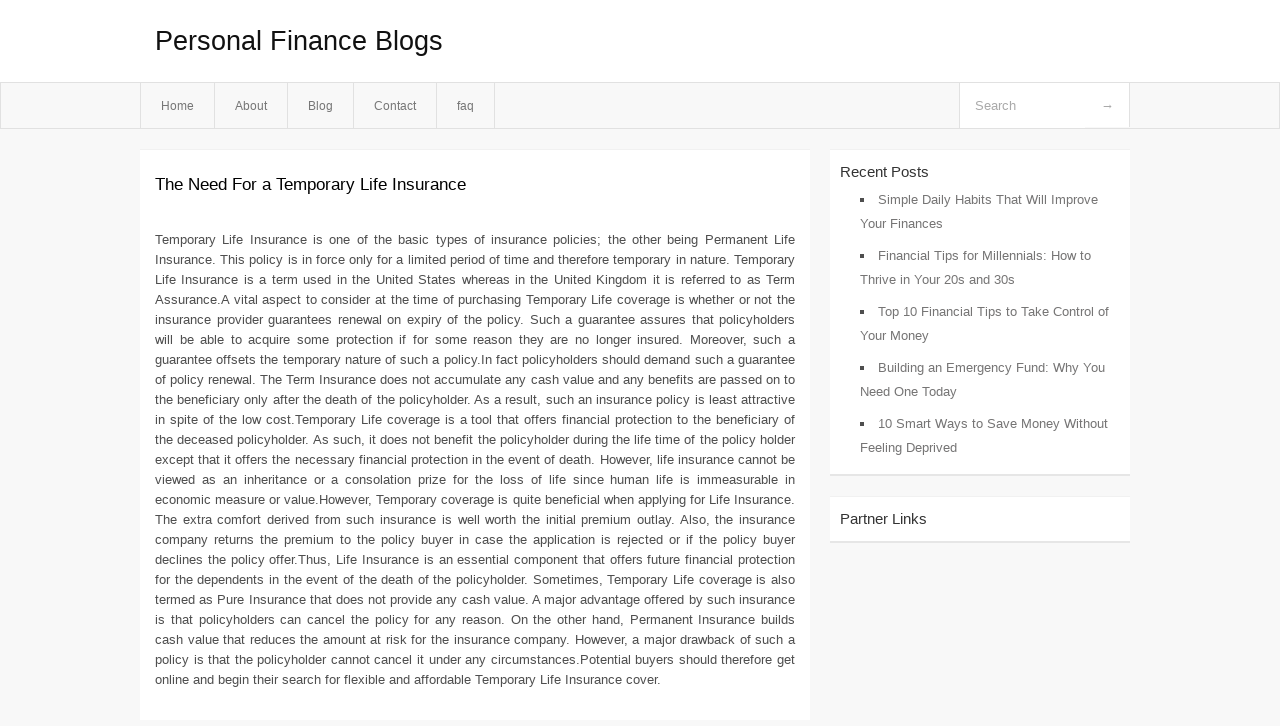

--- FILE ---
content_type: text/html; charset=UTF-8
request_url: http://uswramj.info/page/3/?utm_source
body_size: 6765
content:
<!DOCTYPE html PUBLIC "-//W3C//DTD XHTML 1.0 Transitional//EN" "http://www.w3.org/TR/xhtml1/DTD/xhtml1-transitional.dtd">
<html xmlns="http://www.w3.org/1999/xhtml" dir="ltr" lang="en-US">
<head profile="http://gmpg.org/xfn/11">
	<meta http-equiv="Content-Type" content="text/html; charset=UTF-8" />
	<link rel="stylesheet" href="http://uswramj.info/wp-content/themes/mx/style.css" type="text/css" media="screen" />
	<link rel="pingback" href="http://uswramj.info/xmlrpc.php" />
	<title> Personal Finance Blogs</title>
	<link rel="alternate" type="application/rss+xml" title="Personal Finance Blogs &raquo; Feed" href="http://uswramj.info/feed/" />
<link rel="alternate" type="application/rss+xml" title="Personal Finance Blogs &raquo; Comments Feed" href="http://uswramj.info/comments/feed/" />
<link rel="EditURI" type="application/rsd+xml" title="RSD" href="http://uswramj.info/xmlrpc.php?rsd" />
<link rel="wlwmanifest" type="application/wlwmanifest+xml" href="http://uswramj.info/wp-includes/wlwmanifest.xml" /> 
<link rel='index' title='Personal Finance Blogs' href='http://uswramj.info/' />
<meta name="generator" content="WordPress 3.1.3" />
<style type="text/css">        #header {            background:#fff url();        }		.siteName a,.description{color:#111111}    </style></head>
<body class="home blog paged paged-3">

<div id="header">
		<div class="container">
					<h1 class="siteName">
									<a href="http://uswramj.info" title="Personal Finance Blogs">Personal Finance Blogs</a>
							</h1>

		</div>
		<div id="globalNavi">
			<div class="container">
					<div class="menu"><ul><li ><a href="http://uswramj.info/" title="Home">Home</a></li><li class="page_item page-item-5"><a href="http://uswramj.info/about/" title="About">About</a></li><li class="page_item page-item-7"><a href="http://uswramj.info/blog/" title="Blog">Blog</a></li><li class="page_item page-item-9"><a href="http://uswramj.info/contact/" title="Contact">Contact</a></li><li class="page_item page-item-11"><a href="http://uswramj.info/faq/" title="faq">faq</a></li></ul></div>
	
				<form method="get" id="searchform" action="http://uswramj.info/">
<div>
    <input type="text" name="s" id="s" value="Search" onfocus="if (this.value == 'Search') {this.value = '';}" onblur="if (this.value == '') {this.value = 'Search';}" />
    <input type="submit" id="gs" value="&#8594;"/>
    </div>
</form>			</div>
		</div>		
	</div>
<div class="clear"></div>
<div id="content">
		<div class="clear"></div>



	<div id="main">	<div class="section entry" id="entry84">				
		<div class="post-66 post type-post status-publish format-standard hentry category-uncategorized tag-auto-insurance tag-car-insurance tag-car-insurance-quotes tag-cheap-car-insurance tag-delta-dental-insurance tag-dental-insurance tag-farmer-insurance tag-health-insurance tag-home-insurance tag-homeowners-insurance tag-insurance-2 tag-insurance-companies tag-life-insurance tag-medi-care tag-metlife-dental tag-quotes tag-renters-insurance tag-travel-insurance">
			<h2 class="entry-title"><a href="http://uswramj.info/the-need-for-a-temporary-life-insurance/"  title="The Need For a Temporary Life Insurance" rel="bookmark">The Need For a Temporary Life Insurance</a></h2>
			<div class="info">
							
			</div>
			<div class="clear"></div>
			<div class="indexentry">
					<p>				Temporary Life Insurance is one of the basic types of insurance policies; the other being Permanent Life Insurance. This policy is in force only for a limited period of time and therefore temporary in nature. Temporary Life Insurance is a term used in the United States whereas in the United Kingdom it is referred to as Term Assurance.A vital aspect to consider at the time of purchasing Temporary Life coverage is whether or not the insurance provider guarantees renewal on expiry of the policy. Such a guarantee assures that policyholders will be able to acquire some protection if for some reason they are no longer insured. Moreover, such a guarantee offsets the temporary nature of such a policy.In fact policyholders should demand such a guarantee of policy renewal. The Term Insurance does not accumulate any cash value and any benefits are passed on to the beneficiary only after the death of the policyholder. As a result, such an insurance policy is least attractive in spite of the low cost.Temporary Life coverage is a tool that offers financial protection to the beneficiary of the deceased policyholder. As such, it does not benefit the policyholder during the life time of the policy holder except that it offers the necessary financial protection in the event of death. However, life insurance cannot be viewed as an inheritance or a consolation prize for the loss of life since human life is immeasurable in economic measure or value.However, Temporary coverage is quite beneficial when applying for Life Insurance. The extra comfort derived from such insurance is well worth the initial premium outlay. Also, the insurance company returns the premium to the policy buyer in case the application is rejected or if the policy buyer declines the policy offer.Thus, Life Insurance is an essential component that offers future financial protection for the dependents in the event of the death of the policyholder. Sometimes, Temporary Life coverage is also termed as Pure Insurance that does not provide any cash value. A major advantage offered by such insurance is that policyholders can cancel the policy for any reason. On the other hand, Permanent Insurance builds cash value that reduces the amount at risk for the insurance company. However, a major drawback of such a policy is that the policyholder cannot cancel it under any circumstances.Potential buyers should therefore get online and begin their search for flexible and affordable Temporary Life Insurance cover.			</p>
<div class="mads-block"></div>			</div>
			
		</div>
					
		<div class="post-60 post type-post status-publish format-standard hentry category-uncategorized tag-investing">
			<h2 class="entry-title"><a href="http://uswramj.info/unsecured-business-loan-is-there-really-such-a-thing/"  title="Unsecured Business Loan &#8211; Is There Really Such a Thing?" rel="bookmark">Unsecured Business Loan &#8211; Is There Really Such a Thing?</a></h2>
			<div class="info">
							
			</div>
			<div class="clear"></div>
			<div class="indexentry">
					<p>				To many business owners looking for working capital, an unsecured business loan sounds like an enticing offer. Indeed, the Internet is littered with ads, sites and plain old come-on&#8217;s for these types of loans. However, it is important to understand these offers for exactly what they are.First of all it is important to understand the common definition of &#8220;unsecured&#8221; in the context of a loan. A secured loan is typically one that has a lien or some type of legal encumbrance placed upon some type of hard assets possessed by the borrower. An example would be a car loan or a mortgage. The &#8220;security interest&#8221; for the lender is that if you do not pay, the lender will take your car or house. In this case, the lender has &#8220;legal recourse&#8221;, and can use the courts to either force repayment, or seize the secured assets ( car or house in our example) if the borrower cannot pay.In both these examples, the borrower has the loan secured against personal assets and the loan is made based off of personal credit and income. An unsecured loan by definition, does not have a lien placed on assets possessed by the applicant or borrower. The loan is made purely on the strength of the borrowers credit history and their verifiable income.In the context of business loans, many offers are advertised as &#8220;unsecured&#8221; purely because these types of loans or cash advances do not secure the loan against the PERSONAL assets of the business owner. Technically, then, this loan is unsecured. If the loan is truly unsecured against both the personal assets of the business owner, and the business itself, then the loan amount typically will be very low, generally under $7500 and usually much lower if the credit history has problems.However, many merchant cash advance lenders will advertise unregulated cash advances as &#8220;unsecured&#8221;. In actuality, these types of advances, which have no limit on the upward rate being charged, usually do have a security interest against the assets of the business, not the business owner. They accomplish this by filing a UCC(uniform commercial code) lien against the business. This means if the business does not pay the loan and the business is sold or liquidated, the merchant cash advance lender has a right to the proceeds to satisfy the unpaid before the business owner does.Such advances are usually made based on the future credit card receivables of the business and often come with strings attached, such as requiring the merchant to switch payment processors, buy equipment, and pay high upfront fees. The unregulated &#8220;cash advance&#8221; is really a sales tool to force further purchases or concessions by the owner in exchange for a high rate advance.In conclusion, if you are business owner looking for an unsecured business loan and the amount you are requesting is over $5000 with less than perfect credit, chances are you will not find it easily, if at all. However, there is a much more cost effective option for these business owners who are seeking quick working capital up to $500,000 at rates that are 50% less than a merchant cash advance with no upfront fees and no requirement to switch processors. To find out more about this new, cost effective business loan, click here.			</p>
			</div>
			
		</div>
					
		<div class="post-58 post type-post status-publish format-standard hentry category-uncategorized tag-investing">
			<h2 class="entry-title"><a href="http://uswramj.info/business-loans-reviews-basic-tips-on-getting-a-business-loan/"  title="Business Loans Reviews &#8211; Basic Tips on Getting a Business Loan" rel="bookmark">Business Loans Reviews &#8211; Basic Tips on Getting a Business Loan</a></h2>
			<div class="info">
							
			</div>
			<div class="clear"></div>
			<div class="indexentry">
					<p>				It is quite often that a starting entrepreneur gets denied with an application for a loan. While others may be successful with their loans, they may also find themselves dealing with strings attached to the arrangement. In getting an application, business owners must realize that investors and banks operate under standard principles when lending money for business. Below are the basic steps that you should consider in getting that much needed loan for starting your business.Know the Reason for your Business LoanThis is especially important for any starting businessman. While most may think that this step already goes without saying, some borrowers tend to be confused on why they need the loan on the first place. Applicants should identify the intended purpose, whether it is for replenishing capital or for facility expansion and equipment upgrades.Know the amountBusiness owners need to be clear and very specific on both the reason for the loan and the reason for the amount specified on the application. Even existing business firms may not be able to fully address the questions on why and how much not until they start preparing their financial statements.Get expert adviceThose who are running a start-up business may benefit from the advice of experienced executives. If you are a small business owner, you may want to visit any local chapter of the SBDC or Small Business Development Center. This organization serves to assist any new and existing businesses. SCORE is another wonderful source for advice for any entrepreneur struggling with a loan application. This is a non-profit organization which mainly consists of volunteer retired business executives.Know your credit historyAny owner of a starting business which is less than 3 years old will be subjected to a credit history evaluation by the bank or investor. It is often in this area where banks find a reason for denying a loan application. Therefore, it is important that you get your credit history in order. Check for any disputes and discrepancies.Demonstrate credit worthinessWhen a bank or investor evaluates your credit, there are generally four areas considered upon making the full assessment. The bank analyzes the business owner&#8217;s capacity to repay the loan. It is important for any applicant to specify how and when the loan will be paid back in full. The collateral is another crucial factor. This acts as a security for banks and investors. This can be any form of property owned by the applicant or business. Collateral can also come in the form of a guarantee that someone else will pay the loan in the event that the applicant cannot. The bank also considers the owner&#8217;s personal investment into the business. This is basically the capital and the banks will strictly evaluate the amount and overall quality of the capital that the business owner can provide. The personal qualities of the loan applicant are also considered during credit analysis. While this may seem subjective for most, banks place value on the overall character of the applicant. Everything from personal background, educational experience and professional experience in the chosen industry are evaluated when applying for a financial investment.Know the economic conditionsThe conditions that may affect an investor&#8217;s decision include the overall economic climate during the time of application. Undeniably, banks will view tight economic conditions as a challenge for any loan applicant to be able to pay back the investment. Furthermore, periods of recession also mean that banks will have a tougher time in funding every loan application that comes their way.Review your borrowing optionsIt is best that you consider all the commercial banks available. While most are attracted to large national banks, regional institutions should warrant a priority spot in your prospective list. The chances of getting a loan are actually much higher when you got small commercial banks. Of course, there are other great options available. Business owners who are members of a local credit union can also consider meeting the loan officer in charge.Make a solid business planA good business plan is one of your best weapons against loan application denial. Financial institutions will most certainly require a business plan along with the loan application. The business plan should be extensive and include relevant information on past and present financial statements. It should also include a clear market analysis for the business as well as your overall experience in that industry. The value of the assets to be used as collateral should also be distinctly indicated.Being successful in your loan application requires transparency with all your relevant financial information. It requires a confident entrepreneur who has strategically planned out the business in all its key aspects.			</p>
			</div>
			
		</div>
						</div><!-- section entry -->				<div class="page_navi"><span> 3 / 7</span><a rel='nofollow' href='http://uswramj.info/?utm_source' class='extend' title=First Page>First</a><a href="http://uswramj.info/page/2/?utm_source" >previous</a><a rel='nofollow' href='http://uswramj.info/?utm_source'>1</a><a rel='nofollow' href='http://uswramj.info/page/2/?utm_source'>2</a><a rel='nofollow' href='http://uswramj.info/page/3/?utm_source' class='current'>3</a><a rel='nofollow' href='http://uswramj.info/page/4/?utm_source'>4</a><a rel='nofollow' href='http://uswramj.info/page/5/?utm_source'>5</a><a rel='nofollow' href='http://uswramj.info/page/6/?utm_source'>6</a><a href="http://uswramj.info/page/4/?utm_source" >next</a><a rel='nofollow' href='http://uswramj.info/page/7/?utm_source' class='extend' title=Last Page>Last</a></div>			<!-- page navi -->	</div><!-- main -->	<div id="sidebar">
<ul>
		<li id="recent-posts-4" class="widget-container widget_recent_entries">		<span class="widgettitle">Recent Posts</span>		<ul>
				<li><a href="http://uswramj.info/simple-daily-habits-that-will-improve-your-finances/" title="Simple Daily Habits That Will Improve Your Finances">Simple Daily Habits That Will Improve Your Finances</a></li>
				<li><a href="http://uswramj.info/financial-tips-for-millennials-how-to-thrive-in-your-20s-and-30s/" title="Financial Tips for Millennials: How to Thrive in Your 20s and 30s">Financial Tips for Millennials: How to Thrive in Your 20s and 30s</a></li>
				<li><a href="http://uswramj.info/top-10-financial-tips-to-take-control-of-your-money/" title="Top 10 Financial Tips to Take Control of Your Money">Top 10 Financial Tips to Take Control of Your Money</a></li>
				<li><a href="http://uswramj.info/building-an-emergency-fund-why-you-need-one-today/" title="Building an Emergency Fund: Why You Need One Today">Building an Emergency Fund: Why You Need One Today</a></li>
				<li><a href="http://uswramj.info/10-smart-ways-to-save-money-without-feeling-deprived/" title="10 Smart Ways to Save Money Without Feeling Deprived">10 Smart Ways to Save Money Without Feeling Deprived</a></li>
				</ul>
		</li><li id="execphp-3" class="widget-container widget_execphp"><span class="widgettitle">Partner Links</span>			<div class="execphpwidget"></div>
		</li>
</ul>
</div>	<!-- wmm d --></div><!-- content --><div id="footer">	
			<div id="footer-widget-area" role="complementary">


				<div id="second" class="widget-area">
					<ul class="xoxo">
											</ul>
				</div><!-- #second .widget-area -->



			</div><!-- #footer-widget-area -->
	<p class="support">			 <div id="footer">Copyright &copy; 2026 <a href="http://uswramj.info" title="Personal Finance Blogs">Personal Finance Blogs</a> - All rights reserved<p/></div>
	</p>
</div><script defer src="https://static.cloudflareinsights.com/beacon.min.js/vcd15cbe7772f49c399c6a5babf22c1241717689176015" integrity="sha512-ZpsOmlRQV6y907TI0dKBHq9Md29nnaEIPlkf84rnaERnq6zvWvPUqr2ft8M1aS28oN72PdrCzSjY4U6VaAw1EQ==" data-cf-beacon='{"version":"2024.11.0","token":"4f728ee1df604d84b02c5d5b249a6e26","r":1,"server_timing":{"name":{"cfCacheStatus":true,"cfEdge":true,"cfExtPri":true,"cfL4":true,"cfOrigin":true,"cfSpeedBrain":true},"location_startswith":null}}' crossorigin="anonymous"></script>
</body>
</html>